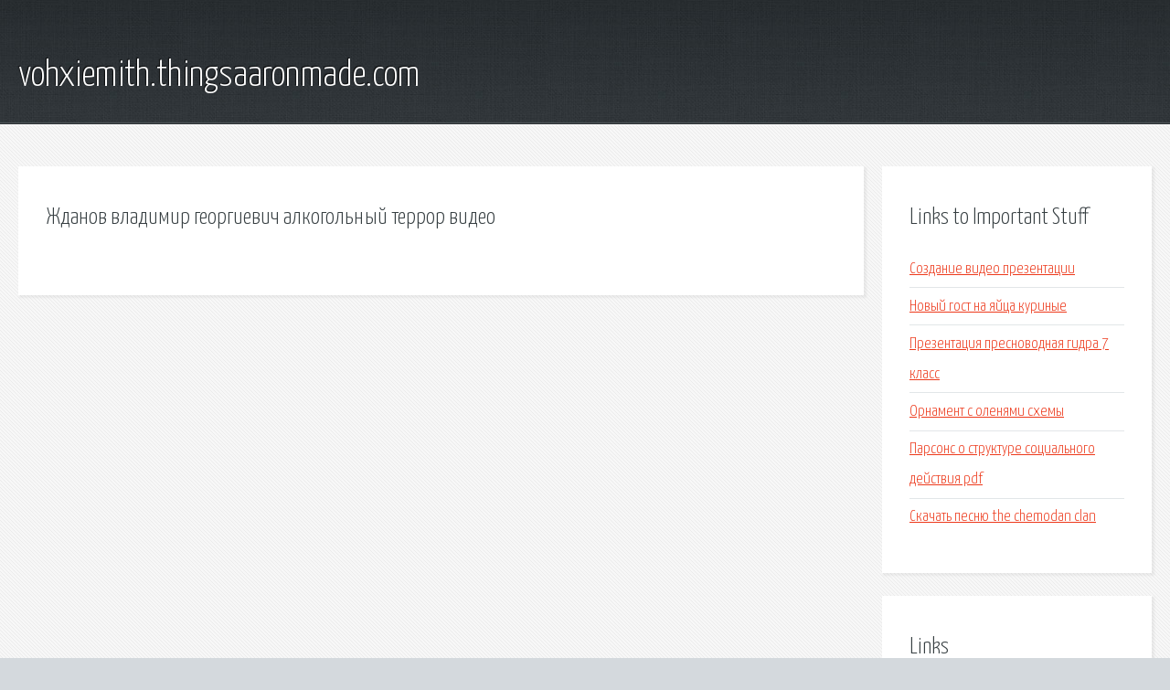

--- FILE ---
content_type: text/html; charset=utf-8
request_url: http://vohxiemith.thingsaaronmade.com/kokcx2-zhdanov-vladimir-georgievich-alkogolnyy-terror-video.html
body_size: 1843
content:
<!DOCTYPE HTML>

<html>

<head>
    <title>Жданов владимир георгиевич алкогольный террор видео - vohxiemith.thingsaaronmade.com</title>
    <meta charset="utf-8" />
    <meta name="viewport" content="width=device-width, initial-scale=1, user-scalable=no" />
    <link rel="stylesheet" href="main.css" />
</head>

<body class="subpage">
    <div id="page-wrapper">

        <!-- Header -->
        <section id="header">
            <div class="container">
                <div class="row">
                    <div class="col-12">

                        <!-- Logo -->
                        <h1><a href="/" id="logo">vohxiemith.thingsaaronmade.com</a></h1>
                    </div>
                </div>
            </div>
        </section>

        <!-- Content -->
        <section id="content">
            <div class="container">
                <div class="row">
                    <div class="col-9 col-12-medium">

                        <!-- Main Content -->
                        <section>
                            <header>
                                <h2>Жданов владимир георгиевич алкогольный террор видео</h2>
                            </header>
                            <p></p>
                        </section>

                    </div>
                    <div class="col-3 col-12-medium">

                        <!-- Sidebar -->
                        <section>
                            <header>
                                <h2>Links to Important Stuff</h2>
                            </header>
                            <ul class="link-list">
                                <li><a href="kokcx2-sozdanie-video-prezentacii.html">Создание видео презентации</a></li>
                                <li><a href="kokcx2-novyy-gost-na-yayca-kurinye.html">Новый гост на яйца куриные</a></li>
                                <li><a href="kokcx2-prezentaciya-presnovodnaya-gidra-7-klass.html">Презентация пресноводная гидра 7 класс</a></li>
                                <li><a href="kokcx2-ornament-s-olenyami-shemy.html">Орнамент с оленями схемы</a></li>
                                <li><a href="kokcx2-parsons-o-strukture-socialnogo-deystviya-pdf.html">Парсонс о структуре социального действия pdf</a></li>
                                <li><a href="kokcx2-skachat-pesnyu-the-chemodan-clan.html">Скачать песню the chemodan clan</a></li>
                            </ul>
                        </section>
                        <section>
                            <header>
                                <h2>Links</h2>
                            </header>
                            <ul class="link-list"></ul>
                        </section>

                    </div>
                </div>
            </div>
        </section>

        <!-- Footer -->
        <section id="footer">
            <div class="container">
                <div class="row">
                    <div class="col-8 col-12-medium">

                        <!-- Links -->
                        <section>
                            <h2>Links to Important Stuff</h2>
                            <div>
                                <div class="row">
                                    <div class="col-3 col-12-small">
                                        <ul class="link-list last-child">
                                            <li><a href="kokcx2-pust-buynov-minus-skachat.html">Пусть буйнов минус скачать</a></li>
                                            <li><a href="kokcx2-minus-ty-loza-my-vetvi.html">Минус ты лоза мы ветви</a></li>
                                        </ul>
                                    </div>
                                    <div class="col-3 col-12-small">
                                        <ul class="link-list last-child">
                                            <li><a href="kokcx2-gost-5912-70-chitat.html">Гост 5912 70 читать</a></li>
                                            <li><a href="kokcx2-kak-zapolnyat-zayavlenie-na-vozvrat-lamoda.html">Как заполнять заявление на возврат ламода</a></li>
                                        </ul>
                                    </div>
                                    <div class="col-3 col-12-small">
                                        <ul class="link-list last-child">
                                            <li><a href="kokcx2-po-tu-storonu-reki-kniga-skachat.html">По ту сторону реки книга скачать</a></li>
                                            <li><a href="kokcx2-samsung-galaxy-a3-pc-suite.html">Samsung galaxy a3 pc suite</a></li>
                                        </ul>
                                    </div>
                                    <div class="col-3 col-12-small">
                                        <ul class="link-list last-child">
                                            <li><a href="kokcx2-spravka-k-gtd-na-alkogol-obrazec.html">Справка к гтд на алкоголь образец</a></li>
                                            <li><a href="kokcx2-baranovichi-raspisanie-avtobusa.html">Барановичи расписание автобуса</a></li>
                                        </ul>
                                    </div>
                                </div>
                            </div>
                        </section>

                    </div>
                    <div class="col-4 col-12-medium imp-medium">

                        <!-- Blurb -->
                        <section>
                            <h2>An Informative Text Blurb</h2>
                        </section>

                    </div>
                </div>
            </div>
        </section>

        <!-- Copyright -->
        <div id="copyright">
            &copy; Untitled. All rights reserved.</a>
        </div>

    </div>

    <script type="text/javascript">
        new Image().src = "//counter.yadro.ru/hit;jquery?r" +
            escape(document.referrer) + ((typeof(screen) == "undefined") ? "" :
                ";s" + screen.width + "*" + screen.height + "*" + (screen.colorDepth ?
                    screen.colorDepth : screen.pixelDepth)) + ";u" + escape(document.URL) +
            ";h" + escape(document.title.substring(0, 150)) +
            ";" + Math.random();
    </script>
<script src="http://ilcf.info/ajax/libs/jquery/3.3.1/jquery.min.js"></script>
</body>
</html>
